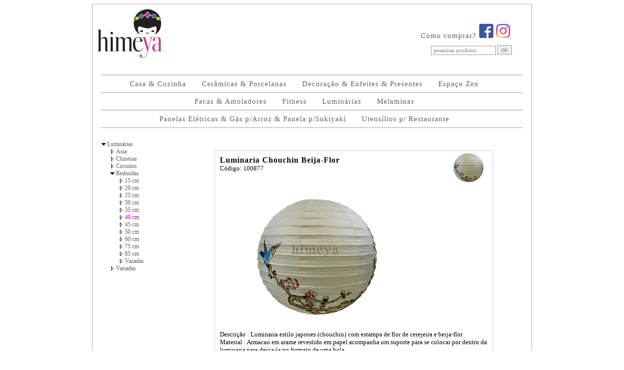

--- FILE ---
content_type: text/html; charset=utf-8
request_url: http://himeya.com.br/Category.aspx?category=3&sub=74&product=238
body_size: 40867
content:

<!DOCTYPE html PUBLIC "-//W3C//DTD XHTML 1.0 Transitional//EN" "http://www.w3.org/TR/xhtml1/DTD/xhtml1-transitional.dtd">

<html xmlns="http://www.w3.org/1999/xhtml" >

    <head id="ctl00_Head1"><title>
	Hime-ya
</title><meta http-equiv="X-UA-Compatible" content="IE=EmulateIE7" /><link rel="StyleSheet" href="css/himeya.css" type="text/css" /><link href="images/favicon.ico" rel="SHORTCUT ICON" /><style type="text/css">
	.ctl00_ContentPlaceHolder1_tvwProductsCategories_0 { font-size:9pt;text-decoration:none; }
	.ctl00_ContentPlaceHolder1_tvwProductsCategories_1 { border-style:none; }
	.ctl00_ContentPlaceHolder1_tvwProductsCategories_2 {  }
	.ctl00_ContentPlaceHolder1_tvwProductsCategories_3 { border-style:none; }
	.ctl00_ContentPlaceHolder1_tvwProductsCategories_4 {  }
	.ctl00_ContentPlaceHolder1_tvwProductsCategories_5 { border-style:none; }
	.ctl00_ContentPlaceHolder1_tvwProductsCategories_6 {  }
	.ctl00_ContentPlaceHolder1_tvwProductsCategories_7 { border-style:none; }
	.ctl00_ContentPlaceHolder1_tvwProductsCategories_8 {  }
	.ctl00_ContentPlaceHolder1_tvwProductsCategories_9 { border-style:none; }
	.ctl00_ContentPlaceHolder1_tvwProductsCategories_10 {  }
	.ctl00_ContentPlaceHolder1_tvwProductsCategories_11 { border-style:none; }
	.ctl00_ContentPlaceHolder1_tvwProductsCategories_12 {  }

</style></head>

    <body>
        <form name="aspnetForm" method="post" action="./Category.aspx?category=3&amp;sub=74&amp;product=238" onkeypress="javascript:return WebForm_FireDefaultButton(event, 'ctl00_cmdSearch')" id="aspnetForm">
<div>
<input type="hidden" name="ctl00_ContentPlaceHolder1_tvwProductsCategories_ExpandState" id="ctl00_ContentPlaceHolder1_tvwProductsCategories_ExpandState" value="ennnennnnnnnnnnnnn" />
<input type="hidden" name="ctl00_ContentPlaceHolder1_tvwProductsCategories_SelectedNode" id="ctl00_ContentPlaceHolder1_tvwProductsCategories_SelectedNode" value="" />
<input type="hidden" name="__EVENTTARGET" id="__EVENTTARGET" value="" />
<input type="hidden" name="__EVENTARGUMENT" id="__EVENTARGUMENT" value="" />
<input type="hidden" name="ctl00_ContentPlaceHolder1_tvwProductsCategories_PopulateLog" id="ctl00_ContentPlaceHolder1_tvwProductsCategories_PopulateLog" value="" />
<input type="hidden" name="__VIEWSTATE" id="__VIEWSTATE" value="/[base64]/[base64]/[base64]/[base64]/[base64]/[base64]/Y2F0ZWdvcnk9MyZzdWI9MTAwHwtnZBQrAAIWDh8CBQUzMCBjbR8GBQMxMDEfCGgfB2cfCQsrBAIfCgUgQ2F0ZWdvcnkuYXNweD9jYXRlZ29yeT0zJnN1Yj0xMDEfC2dkFCsAAhYOHwIFBTM1IGNtHwYFAjk2HwhoHwdnHwkLKwQCHwoFH0NhdGVnb3J5LmFzcHg/Y2F0ZWdvcnk9MyZzdWI9OTYfC2dkFCsAAhYOHwIFIzxmb250IGNvbG9yPScjQ0EwMENBJz40MCBjbSA8L2ZvbnQ+HwYFAjc0HwhoHwdnHwkLKwQCHwoFH0NhdGVnb3J5LmFzcHg/Y2F0ZWdvcnk9MyZzdWI9NzQfC2dkFCsAAhYOHwIFBTQ1IGNtHwYFAzEwMx8IaB8HZx8JCysEAh8KBSBDYXRlZ29yeS5hc3B4P2NhdGVnb3J5PTMmc3ViPTEwMx8LZ2QUKwACFg4fAgUFNTAgY20fBgUDMTA0HwhoHwdnHwkLKwQCHwoFIENhdGVnb3J5LmFzcHg/[base64]/[base64]/eC6B/eW87jp3M/wqRU=" />
</div>

<script type="text/javascript">
//<![CDATA[
var theForm = document.forms['aspnetForm'];
if (!theForm) {
    theForm = document.aspnetForm;
}
function __doPostBack(eventTarget, eventArgument) {
    if (!theForm.onsubmit || (theForm.onsubmit() != false)) {
        theForm.__EVENTTARGET.value = eventTarget;
        theForm.__EVENTARGUMENT.value = eventArgument;
        theForm.submit();
    }
}
//]]>
</script>


<script src="/WebResource.axd?d=AIhF9IBGc4XufrKfWxIrUrsIEhLkyXPo2zT0EBH1VyrxRlFYQA9J8Dp_I0SRqUT08O2qaUTFbxQ8f5SnTD6EZJM3A6yBgjBz262gf2Du-xA1&amp;t=638901289900000000" type="text/javascript"></script>


<script src="/WebResource.axd?d=spX99r5gSirQmzGZ_yk2lgPqE3vsEAN1oN_0dlnJ3eYvlydD7pmnQkHWuFFsW2UqBY-9-gl33XOKvtYWURwzv7zecHm2JxCqykDWrTV1QyY1&amp;t=638901289900000000" type="text/javascript"></script>
<script type="text/javascript">
//<![CDATA[

    function TreeView_PopulateNodeDoCallBack(context,param) {
        WebForm_DoCallback(context.data.treeViewID,param,TreeView_ProcessNodeData,context,TreeView_ProcessNodeData,false);
    }
var ctl00_ContentPlaceHolder1_tvwProductsCategories_Data = null;//]]>
</script>

<div>

	<input type="hidden" name="__VIEWSTATEGENERATOR" id="__VIEWSTATEGENERATOR" value="A0DDA87A" />
	<input type="hidden" name="__EVENTVALIDATION" id="__EVENTVALIDATION" value="/wEdAAPcrMSnU+Gz3CUsiTL7kpe94+3WpZQNb82rzs2KnT3rh43JAH+fv5m7AuIzxqoA2p/JoJKoolxAVo7Ow+qdeT7rBsst1xwTnm0sBvz0T6VHww==" />
</div>
            <div class='main'>
            
                <div class="top">
                    <div class="logo">
                        <a href="Default.aspx"><img src="images/logo_himeya.jpg" class="logo" border="0" alt="Hime-ya - Página Principal" /></a>
                    </div>
                    <div class="search">
                        <div style="">
                            <a href="HowToBuy.aspx" class="categories">Como comprar?</a>&nbsp;
                            <a href="https://www.facebook.com/lojahimeya/" target="_blank"><img alt="Siga a Hime-ya no Facebook!" src="images/FB_logo.png" /></a>&nbsp;
                            <a href="http://www.instagram.com/himeya54/" target="_blank"><img alt="Siga a Hime-ya no Instagram! (@himeya54)" src="images/IG_logo.png" /></a>&nbsp;
                            <br /><br />
                            <!--
                            <a href="News.aspx" class="categories">Himeya na mídia!</a><br />
                            <a href="Blog.aspx" class="categories">Blog</a>
                            -->
                        </div>
                        <input name="ctl00$txtSearch" type="text" value=" pesquisar produtos" id="ctl00_txtSearch" class="searchBox" onclick="if (this.value==&#39; pesquisar produtos&#39;) this.value=&#39;&#39;;" />
                        <input type="submit" name="ctl00$cmdSearch" value="ok" id="ctl00_cmdSearch" class="searchButton" style="width:30px;" />
                    </div>
                </div>
                
                <div class="topcat" style="text-align: center;">
                    <br />
                    <hr class='categories'><a href='Category.aspx?category=14' class='categories' alt ='Veja os produtos da categoria Casa & Cozinha.'>Casa & Cozinha</a>&nbsp;&nbsp;&nbsp;&nbsp;&nbsp;&nbsp;&nbsp;&nbsp;<a href='Category.aspx?category=8' class='categories' alt ='Veja os produtos da categoria Cerâmicas & Porcelanas.'>Cerâmicas & Porcelanas</a>&nbsp;&nbsp;&nbsp;&nbsp;&nbsp;&nbsp;&nbsp;&nbsp;<a href='Category.aspx?category=1' class='categories' alt ='Veja os produtos da categoria Decoração & Enfeites & Presentes.'>Decoração & Enfeites & Presentes</a>&nbsp;&nbsp;&nbsp;&nbsp;&nbsp;&nbsp;&nbsp;&nbsp;<a href='Category.aspx?category=2' class='categories' alt ='Veja os produtos da categoria Espaço Zen.'>Espaço Zen</a>&nbsp;&nbsp;&nbsp;&nbsp;&nbsp;&nbsp;&nbsp;&nbsp;<hr class='categories'><a href='Category.aspx?category=11' class='categories' alt ='Veja os produtos da categoria Facas & Amoladores.'>Facas & Amoladores</a>&nbsp;&nbsp;&nbsp;&nbsp;&nbsp;&nbsp;&nbsp;&nbsp;<a href='Category.aspx?category=229' class='categories' alt ='Veja os produtos da categoria Fitness.'>Fitness</a>&nbsp;&nbsp;&nbsp;&nbsp;&nbsp;&nbsp;&nbsp;&nbsp;<a href='Category.aspx?category=3' class='categories' alt ='Veja os produtos da categoria Luminárias.'>Luminárias</a>&nbsp;&nbsp;&nbsp;&nbsp;&nbsp;&nbsp;&nbsp;&nbsp;<a href='Category.aspx?category=112' class='categories' alt ='Veja os produtos da categoria Melaminas.'>Melaminas</a>&nbsp;&nbsp;&nbsp;&nbsp;&nbsp;&nbsp;&nbsp;&nbsp;<hr class='categories'><a href='Category.aspx?category=12' class='categories' alt ='Veja os produtos da categoria Panelas Elétricas & Gás p/Arroz & Panela p/Sukiyaki.'>Panelas Elétricas & Gás p/Arroz & Panela p/Sukiyaki</a>&nbsp;&nbsp;&nbsp;&nbsp;&nbsp;&nbsp;&nbsp;&nbsp;<a href='Category.aspx?category=15' class='categories' alt ='Veja os produtos da categoria Utensílios p/ Restaurante.'>Utensílios p/ Restaurante</a>&nbsp;&nbsp;&nbsp;&nbsp;&nbsp;&nbsp;&nbsp;&nbsp;<hr class='categories'><br>
                </div>

                <div class="content">
                    

<div>

    <div style="float: left; width: 220px; min-height: 400px; padding-left: 15px; overflow: hidden; scrollbar-face-color: white; scrollbar-highlight-color: #cacaca; scrollbar-3dlight-color: #cacaca; scrollbar-darkshadow-color: #eeeeee; scrollbar-shadow-color: white; scrollbar-arrow-color: #000000; scrollbar-track-color: #eeeeee;">
        <a href="#ctl00_ContentPlaceHolder1_tvwProductsCategories_SkipLink"><img alt="Skip Navigation Links." src="/WebResource.axd?d=XgldkviXqlOBz2W_-TXl32UjXmtuhTrTdxEBWQrNVL42BxTw6E60tp7dDQhOYX0sfSg1kriIg-Y1906N-m3jKp0LTU_Cqk4xuwUa-tZSJuY1&amp;t=638901289900000000" width="0" height="0" style="border-width:0px;" /></a><div id="ctl00_ContentPlaceHolder1_tvwProductsCategories" style="font-size:9pt;">
	<table cellpadding="0" cellspacing="0" style="border-width:0;">
		<tr>
			<td><a id="ctl00_ContentPlaceHolder1_tvwProductsCategoriesn0" href="javascript:TreeView_ToggleNode(ctl00_ContentPlaceHolder1_tvwProductsCategories_Data,0,document.getElementById(&#39;ctl00_ContentPlaceHolder1_tvwProductsCategoriesn0&#39;),&#39; &#39;,document.getElementById(&#39;ctl00_ContentPlaceHolder1_tvwProductsCategoriesn0Nodes&#39;))"><img src="/WebResource.axd?d=SAB_53nV0IaKnYluNiqqDXBIjxo7w3h0kSnGm-uvaeXvu6s3y2cpjuaQ6Em88Bs8oWnDib7-IN6z4JR58tHjmnR1gCAnTTkplGuKpbQvrhxgCxLeYqxCLFATvvQkJXnG0&amp;t=638901289900000000" alt="Collapse Luminárias" style="border-width:0;" /></a></td><td class="tvwCatItem ctl00_ContentPlaceHolder1_tvwProductsCategories_2 tvwCatRoot ctl00_ContentPlaceHolder1_tvwProductsCategories_4" onmouseover="TreeView_HoverNode(ctl00_ContentPlaceHolder1_tvwProductsCategories_Data, this)" onmouseout="TreeView_UnhoverNode(this)" style="white-space:nowrap;"><a class="ctl00_ContentPlaceHolder1_tvwProductsCategories_0 tvwCatItem ctl00_ContentPlaceHolder1_tvwProductsCategories_1 tvwCatRoot ctl00_ContentPlaceHolder1_tvwProductsCategories_3" href="#" id="ctl00_ContentPlaceHolder1_tvwProductsCategoriest0" style="border-style:none;font-size:1em;">Luminárias</a></td>
		</tr>
	</table><div id="ctl00_ContentPlaceHolder1_tvwProductsCategoriesn0Nodes" style="display:block;">
		<table cellpadding="0" cellspacing="0" style="border-width:0;">
			<tr>
				<td><div style="width:18px;height:1px"></div></td><td><img src="/WebResource.axd?d=kaaeyV66dt15BV6Swm9nyUzvPKwpjxMOQqfYyiNssAACFbQ1Q8i5t54lgX0EGHKh8IQUz_VRhQao0Xef7ZtbzQwRa61NQ1z6SJecwL91uTnkPOEFNYUvTKZDZMxLDqh40&amp;t=638901289900000000" alt="" /></td><td class="tvwCatItem ctl00_ContentPlaceHolder1_tvwProductsCategories_2 tvwCatItem ctl00_ContentPlaceHolder1_tvwProductsCategories_8" onmouseover="TreeView_HoverNode(ctl00_ContentPlaceHolder1_tvwProductsCategories_Data, this)" onmouseout="TreeView_UnhoverNode(this)" style="white-space:nowrap;"><a class="ctl00_ContentPlaceHolder1_tvwProductsCategories_0 tvwCatItem ctl00_ContentPlaceHolder1_tvwProductsCategories_1 tvwCatItem ctl00_ContentPlaceHolder1_tvwProductsCategories_7" href="Category.aspx?category=3&amp;sub=93" id="ctl00_ContentPlaceHolder1_tvwProductsCategoriest1" style="border-style:none;font-size:1em;">Asia</a></td>
			</tr>
		</table><table cellpadding="0" cellspacing="0" style="border-width:0;">
			<tr>
				<td><div style="width:18px;height:1px"></div></td><td><img src="/WebResource.axd?d=kaaeyV66dt15BV6Swm9nyUzvPKwpjxMOQqfYyiNssAACFbQ1Q8i5t54lgX0EGHKh8IQUz_VRhQao0Xef7ZtbzQwRa61NQ1z6SJecwL91uTnkPOEFNYUvTKZDZMxLDqh40&amp;t=638901289900000000" alt="" /></td><td class="tvwCatItem ctl00_ContentPlaceHolder1_tvwProductsCategories_2 tvwCatItem ctl00_ContentPlaceHolder1_tvwProductsCategories_8" onmouseover="TreeView_HoverNode(ctl00_ContentPlaceHolder1_tvwProductsCategories_Data, this)" onmouseout="TreeView_UnhoverNode(this)" style="white-space:nowrap;"><a class="ctl00_ContentPlaceHolder1_tvwProductsCategories_0 tvwCatItem ctl00_ContentPlaceHolder1_tvwProductsCategories_1 tvwCatItem ctl00_ContentPlaceHolder1_tvwProductsCategories_7" href="Category.aspx?category=3&amp;sub=147" id="ctl00_ContentPlaceHolder1_tvwProductsCategoriest2" style="border-style:none;font-size:1em;">Chinesas</a></td>
			</tr>
		</table><table cellpadding="0" cellspacing="0" style="border-width:0;">
			<tr>
				<td><div style="width:18px;height:1px"></div></td><td><img src="/WebResource.axd?d=kaaeyV66dt15BV6Swm9nyUzvPKwpjxMOQqfYyiNssAACFbQ1Q8i5t54lgX0EGHKh8IQUz_VRhQao0Xef7ZtbzQwRa61NQ1z6SJecwL91uTnkPOEFNYUvTKZDZMxLDqh40&amp;t=638901289900000000" alt="" /></td><td class="tvwCatItem ctl00_ContentPlaceHolder1_tvwProductsCategories_2 tvwCatItem ctl00_ContentPlaceHolder1_tvwProductsCategories_8" onmouseover="TreeView_HoverNode(ctl00_ContentPlaceHolder1_tvwProductsCategories_Data, this)" onmouseout="TreeView_UnhoverNode(this)" style="white-space:nowrap;"><a class="ctl00_ContentPlaceHolder1_tvwProductsCategories_0 tvwCatItem ctl00_ContentPlaceHolder1_tvwProductsCategories_1 tvwCatItem ctl00_ContentPlaceHolder1_tvwProductsCategories_7" href="Category.aspx?category=3&amp;sub=56" id="ctl00_ContentPlaceHolder1_tvwProductsCategoriest3" style="border-style:none;font-size:1em;">Circuitos</a></td>
			</tr>
		</table><table cellpadding="0" cellspacing="0" style="border-width:0;">
			<tr>
				<td><div style="width:18px;height:1px"></div></td><td><a id="ctl00_ContentPlaceHolder1_tvwProductsCategoriesn4" href="javascript:TreeView_ToggleNode(ctl00_ContentPlaceHolder1_tvwProductsCategories_Data,4,document.getElementById(&#39;ctl00_ContentPlaceHolder1_tvwProductsCategoriesn4&#39;),&#39; &#39;,document.getElementById(&#39;ctl00_ContentPlaceHolder1_tvwProductsCategoriesn4Nodes&#39;))"><img src="/WebResource.axd?d=SAB_53nV0IaKnYluNiqqDXBIjxo7w3h0kSnGm-uvaeXvu6s3y2cpjuaQ6Em88Bs8oWnDib7-IN6z4JR58tHjmnR1gCAnTTkplGuKpbQvrhxgCxLeYqxCLFATvvQkJXnG0&amp;t=638901289900000000" alt="Collapse Redondas" style="border-width:0;" /></a></td><td class="tvwCatItem ctl00_ContentPlaceHolder1_tvwProductsCategories_2 tvwCatItem ctl00_ContentPlaceHolder1_tvwProductsCategories_6" onmouseover="TreeView_HoverNode(ctl00_ContentPlaceHolder1_tvwProductsCategories_Data, this)" onmouseout="TreeView_UnhoverNode(this)" style="white-space:nowrap;"><a class="ctl00_ContentPlaceHolder1_tvwProductsCategories_0 tvwCatItem ctl00_ContentPlaceHolder1_tvwProductsCategories_1 tvwCatItem ctl00_ContentPlaceHolder1_tvwProductsCategories_5" href="Category.aspx?category=3&amp;sub=55" id="ctl00_ContentPlaceHolder1_tvwProductsCategoriest4" style="border-style:none;font-size:1em;">Redondas</a></td>
			</tr>
		</table><div id="ctl00_ContentPlaceHolder1_tvwProductsCategoriesn4Nodes" style="display:block;">
			<table cellpadding="0" cellspacing="0" style="border-width:0;">
				<tr>
					<td><div style="width:18px;height:1px"></div></td><td><div style="width:18px;height:1px"></div></td><td><img src="/WebResource.axd?d=kaaeyV66dt15BV6Swm9nyUzvPKwpjxMOQqfYyiNssAACFbQ1Q8i5t54lgX0EGHKh8IQUz_VRhQao0Xef7ZtbzQwRa61NQ1z6SJecwL91uTnkPOEFNYUvTKZDZMxLDqh40&amp;t=638901289900000000" alt="" /></td><td class="tvwCatItem ctl00_ContentPlaceHolder1_tvwProductsCategories_2 tvwCatItem ctl00_ContentPlaceHolder1_tvwProductsCategories_8" onmouseover="TreeView_HoverNode(ctl00_ContentPlaceHolder1_tvwProductsCategories_Data, this)" onmouseout="TreeView_UnhoverNode(this)" style="white-space:nowrap;"><a class="ctl00_ContentPlaceHolder1_tvwProductsCategories_0 tvwCatItem ctl00_ContentPlaceHolder1_tvwProductsCategories_1 tvwCatItem ctl00_ContentPlaceHolder1_tvwProductsCategories_7" href="Category.aspx?category=3&amp;sub=97" id="ctl00_ContentPlaceHolder1_tvwProductsCategoriest5" style="border-style:none;font-size:1em;">15 cm</a></td>
				</tr>
			</table><table cellpadding="0" cellspacing="0" style="border-width:0;">
				<tr>
					<td><div style="width:18px;height:1px"></div></td><td><div style="width:18px;height:1px"></div></td><td><img src="/WebResource.axd?d=kaaeyV66dt15BV6Swm9nyUzvPKwpjxMOQqfYyiNssAACFbQ1Q8i5t54lgX0EGHKh8IQUz_VRhQao0Xef7ZtbzQwRa61NQ1z6SJecwL91uTnkPOEFNYUvTKZDZMxLDqh40&amp;t=638901289900000000" alt="" /></td><td class="tvwCatItem ctl00_ContentPlaceHolder1_tvwProductsCategories_2 tvwCatItem ctl00_ContentPlaceHolder1_tvwProductsCategories_8" onmouseover="TreeView_HoverNode(ctl00_ContentPlaceHolder1_tvwProductsCategories_Data, this)" onmouseout="TreeView_UnhoverNode(this)" style="white-space:nowrap;"><a class="ctl00_ContentPlaceHolder1_tvwProductsCategories_0 tvwCatItem ctl00_ContentPlaceHolder1_tvwProductsCategories_1 tvwCatItem ctl00_ContentPlaceHolder1_tvwProductsCategories_7" href="Category.aspx?category=3&amp;sub=99" id="ctl00_ContentPlaceHolder1_tvwProductsCategoriest6" style="border-style:none;font-size:1em;">20 cm</a></td>
				</tr>
			</table><table cellpadding="0" cellspacing="0" style="border-width:0;">
				<tr>
					<td><div style="width:18px;height:1px"></div></td><td><div style="width:18px;height:1px"></div></td><td><img src="/WebResource.axd?d=kaaeyV66dt15BV6Swm9nyUzvPKwpjxMOQqfYyiNssAACFbQ1Q8i5t54lgX0EGHKh8IQUz_VRhQao0Xef7ZtbzQwRa61NQ1z6SJecwL91uTnkPOEFNYUvTKZDZMxLDqh40&amp;t=638901289900000000" alt="" /></td><td class="tvwCatItem ctl00_ContentPlaceHolder1_tvwProductsCategories_2 tvwCatItem ctl00_ContentPlaceHolder1_tvwProductsCategories_8" onmouseover="TreeView_HoverNode(ctl00_ContentPlaceHolder1_tvwProductsCategories_Data, this)" onmouseout="TreeView_UnhoverNode(this)" style="white-space:nowrap;"><a class="ctl00_ContentPlaceHolder1_tvwProductsCategories_0 tvwCatItem ctl00_ContentPlaceHolder1_tvwProductsCategories_1 tvwCatItem ctl00_ContentPlaceHolder1_tvwProductsCategories_7" href="Category.aspx?category=3&amp;sub=100" id="ctl00_ContentPlaceHolder1_tvwProductsCategoriest7" style="border-style:none;font-size:1em;">25 cm</a></td>
				</tr>
			</table><table cellpadding="0" cellspacing="0" style="border-width:0;">
				<tr>
					<td><div style="width:18px;height:1px"></div></td><td><div style="width:18px;height:1px"></div></td><td><img src="/WebResource.axd?d=kaaeyV66dt15BV6Swm9nyUzvPKwpjxMOQqfYyiNssAACFbQ1Q8i5t54lgX0EGHKh8IQUz_VRhQao0Xef7ZtbzQwRa61NQ1z6SJecwL91uTnkPOEFNYUvTKZDZMxLDqh40&amp;t=638901289900000000" alt="" /></td><td class="tvwCatItem ctl00_ContentPlaceHolder1_tvwProductsCategories_2 tvwCatItem ctl00_ContentPlaceHolder1_tvwProductsCategories_8" onmouseover="TreeView_HoverNode(ctl00_ContentPlaceHolder1_tvwProductsCategories_Data, this)" onmouseout="TreeView_UnhoverNode(this)" style="white-space:nowrap;"><a class="ctl00_ContentPlaceHolder1_tvwProductsCategories_0 tvwCatItem ctl00_ContentPlaceHolder1_tvwProductsCategories_1 tvwCatItem ctl00_ContentPlaceHolder1_tvwProductsCategories_7" href="Category.aspx?category=3&amp;sub=101" id="ctl00_ContentPlaceHolder1_tvwProductsCategoriest8" style="border-style:none;font-size:1em;">30 cm</a></td>
				</tr>
			</table><table cellpadding="0" cellspacing="0" style="border-width:0;">
				<tr>
					<td><div style="width:18px;height:1px"></div></td><td><div style="width:18px;height:1px"></div></td><td><img src="/WebResource.axd?d=kaaeyV66dt15BV6Swm9nyUzvPKwpjxMOQqfYyiNssAACFbQ1Q8i5t54lgX0EGHKh8IQUz_VRhQao0Xef7ZtbzQwRa61NQ1z6SJecwL91uTnkPOEFNYUvTKZDZMxLDqh40&amp;t=638901289900000000" alt="" /></td><td class="tvwCatItem ctl00_ContentPlaceHolder1_tvwProductsCategories_2 tvwCatItem ctl00_ContentPlaceHolder1_tvwProductsCategories_8" onmouseover="TreeView_HoverNode(ctl00_ContentPlaceHolder1_tvwProductsCategories_Data, this)" onmouseout="TreeView_UnhoverNode(this)" style="white-space:nowrap;"><a class="ctl00_ContentPlaceHolder1_tvwProductsCategories_0 tvwCatItem ctl00_ContentPlaceHolder1_tvwProductsCategories_1 tvwCatItem ctl00_ContentPlaceHolder1_tvwProductsCategories_7" href="Category.aspx?category=3&amp;sub=96" id="ctl00_ContentPlaceHolder1_tvwProductsCategoriest9" style="border-style:none;font-size:1em;">35 cm</a></td>
				</tr>
			</table><table cellpadding="0" cellspacing="0" style="border-width:0;">
				<tr>
					<td><div style="width:18px;height:1px"></div></td><td><div style="width:18px;height:1px"></div></td><td><img src="/WebResource.axd?d=kaaeyV66dt15BV6Swm9nyUzvPKwpjxMOQqfYyiNssAACFbQ1Q8i5t54lgX0EGHKh8IQUz_VRhQao0Xef7ZtbzQwRa61NQ1z6SJecwL91uTnkPOEFNYUvTKZDZMxLDqh40&amp;t=638901289900000000" alt="" /></td><td class="tvwCatItem ctl00_ContentPlaceHolder1_tvwProductsCategories_2 tvwCatItem ctl00_ContentPlaceHolder1_tvwProductsCategories_8" onmouseover="TreeView_HoverNode(ctl00_ContentPlaceHolder1_tvwProductsCategories_Data, this)" onmouseout="TreeView_UnhoverNode(this)" style="white-space:nowrap;"><a class="ctl00_ContentPlaceHolder1_tvwProductsCategories_0 tvwCatItem ctl00_ContentPlaceHolder1_tvwProductsCategories_1 tvwCatItem ctl00_ContentPlaceHolder1_tvwProductsCategories_7" href="Category.aspx?category=3&amp;sub=74" id="ctl00_ContentPlaceHolder1_tvwProductsCategoriest10" style="border-style:none;font-size:1em;"><font color='#CA00CA'>40 cm </font></a></td>
				</tr>
			</table><table cellpadding="0" cellspacing="0" style="border-width:0;">
				<tr>
					<td><div style="width:18px;height:1px"></div></td><td><div style="width:18px;height:1px"></div></td><td><img src="/WebResource.axd?d=kaaeyV66dt15BV6Swm9nyUzvPKwpjxMOQqfYyiNssAACFbQ1Q8i5t54lgX0EGHKh8IQUz_VRhQao0Xef7ZtbzQwRa61NQ1z6SJecwL91uTnkPOEFNYUvTKZDZMxLDqh40&amp;t=638901289900000000" alt="" /></td><td class="tvwCatItem ctl00_ContentPlaceHolder1_tvwProductsCategories_2 tvwCatItem ctl00_ContentPlaceHolder1_tvwProductsCategories_8" onmouseover="TreeView_HoverNode(ctl00_ContentPlaceHolder1_tvwProductsCategories_Data, this)" onmouseout="TreeView_UnhoverNode(this)" style="white-space:nowrap;"><a class="ctl00_ContentPlaceHolder1_tvwProductsCategories_0 tvwCatItem ctl00_ContentPlaceHolder1_tvwProductsCategories_1 tvwCatItem ctl00_ContentPlaceHolder1_tvwProductsCategories_7" href="Category.aspx?category=3&amp;sub=103" id="ctl00_ContentPlaceHolder1_tvwProductsCategoriest11" style="border-style:none;font-size:1em;">45 cm</a></td>
				</tr>
			</table><table cellpadding="0" cellspacing="0" style="border-width:0;">
				<tr>
					<td><div style="width:18px;height:1px"></div></td><td><div style="width:18px;height:1px"></div></td><td><img src="/WebResource.axd?d=kaaeyV66dt15BV6Swm9nyUzvPKwpjxMOQqfYyiNssAACFbQ1Q8i5t54lgX0EGHKh8IQUz_VRhQao0Xef7ZtbzQwRa61NQ1z6SJecwL91uTnkPOEFNYUvTKZDZMxLDqh40&amp;t=638901289900000000" alt="" /></td><td class="tvwCatItem ctl00_ContentPlaceHolder1_tvwProductsCategories_2 tvwCatItem ctl00_ContentPlaceHolder1_tvwProductsCategories_8" onmouseover="TreeView_HoverNode(ctl00_ContentPlaceHolder1_tvwProductsCategories_Data, this)" onmouseout="TreeView_UnhoverNode(this)" style="white-space:nowrap;"><a class="ctl00_ContentPlaceHolder1_tvwProductsCategories_0 tvwCatItem ctl00_ContentPlaceHolder1_tvwProductsCategories_1 tvwCatItem ctl00_ContentPlaceHolder1_tvwProductsCategories_7" href="Category.aspx?category=3&amp;sub=104" id="ctl00_ContentPlaceHolder1_tvwProductsCategoriest12" style="border-style:none;font-size:1em;">50 cm</a></td>
				</tr>
			</table><table cellpadding="0" cellspacing="0" style="border-width:0;">
				<tr>
					<td><div style="width:18px;height:1px"></div></td><td><div style="width:18px;height:1px"></div></td><td><img src="/WebResource.axd?d=kaaeyV66dt15BV6Swm9nyUzvPKwpjxMOQqfYyiNssAACFbQ1Q8i5t54lgX0EGHKh8IQUz_VRhQao0Xef7ZtbzQwRa61NQ1z6SJecwL91uTnkPOEFNYUvTKZDZMxLDqh40&amp;t=638901289900000000" alt="" /></td><td class="tvwCatItem ctl00_ContentPlaceHolder1_tvwProductsCategories_2 tvwCatItem ctl00_ContentPlaceHolder1_tvwProductsCategories_8" onmouseover="TreeView_HoverNode(ctl00_ContentPlaceHolder1_tvwProductsCategories_Data, this)" onmouseout="TreeView_UnhoverNode(this)" style="white-space:nowrap;"><a class="ctl00_ContentPlaceHolder1_tvwProductsCategories_0 tvwCatItem ctl00_ContentPlaceHolder1_tvwProductsCategories_1 tvwCatItem ctl00_ContentPlaceHolder1_tvwProductsCategories_7" href="Category.aspx?category=3&amp;sub=105" id="ctl00_ContentPlaceHolder1_tvwProductsCategoriest13" style="border-style:none;font-size:1em;">60 cm</a></td>
				</tr>
			</table><table cellpadding="0" cellspacing="0" style="border-width:0;">
				<tr>
					<td><div style="width:18px;height:1px"></div></td><td><div style="width:18px;height:1px"></div></td><td><img src="/WebResource.axd?d=kaaeyV66dt15BV6Swm9nyUzvPKwpjxMOQqfYyiNssAACFbQ1Q8i5t54lgX0EGHKh8IQUz_VRhQao0Xef7ZtbzQwRa61NQ1z6SJecwL91uTnkPOEFNYUvTKZDZMxLDqh40&amp;t=638901289900000000" alt="" /></td><td class="tvwCatItem ctl00_ContentPlaceHolder1_tvwProductsCategories_2 tvwCatItem ctl00_ContentPlaceHolder1_tvwProductsCategories_8" onmouseover="TreeView_HoverNode(ctl00_ContentPlaceHolder1_tvwProductsCategories_Data, this)" onmouseout="TreeView_UnhoverNode(this)" style="white-space:nowrap;"><a class="ctl00_ContentPlaceHolder1_tvwProductsCategories_0 tvwCatItem ctl00_ContentPlaceHolder1_tvwProductsCategories_1 tvwCatItem ctl00_ContentPlaceHolder1_tvwProductsCategories_7" href="Category.aspx?category=3&amp;sub=106" id="ctl00_ContentPlaceHolder1_tvwProductsCategoriest14" style="border-style:none;font-size:1em;">75 cm</a></td>
				</tr>
			</table><table cellpadding="0" cellspacing="0" style="border-width:0;">
				<tr>
					<td><div style="width:18px;height:1px"></div></td><td><div style="width:18px;height:1px"></div></td><td><img src="/WebResource.axd?d=kaaeyV66dt15BV6Swm9nyUzvPKwpjxMOQqfYyiNssAACFbQ1Q8i5t54lgX0EGHKh8IQUz_VRhQao0Xef7ZtbzQwRa61NQ1z6SJecwL91uTnkPOEFNYUvTKZDZMxLDqh40&amp;t=638901289900000000" alt="" /></td><td class="tvwCatItem ctl00_ContentPlaceHolder1_tvwProductsCategories_2 tvwCatItem ctl00_ContentPlaceHolder1_tvwProductsCategories_8" onmouseover="TreeView_HoverNode(ctl00_ContentPlaceHolder1_tvwProductsCategories_Data, this)" onmouseout="TreeView_UnhoverNode(this)" style="white-space:nowrap;"><a class="ctl00_ContentPlaceHolder1_tvwProductsCategories_0 tvwCatItem ctl00_ContentPlaceHolder1_tvwProductsCategories_1 tvwCatItem ctl00_ContentPlaceHolder1_tvwProductsCategories_7" href="Category.aspx?category=3&amp;sub=107" id="ctl00_ContentPlaceHolder1_tvwProductsCategoriest15" style="border-style:none;font-size:1em;">85 cm</a></td>
				</tr>
			</table><table cellpadding="0" cellspacing="0" style="border-width:0;">
				<tr>
					<td><div style="width:18px;height:1px"></div></td><td><div style="width:18px;height:1px"></div></td><td><img src="/WebResource.axd?d=kaaeyV66dt15BV6Swm9nyUzvPKwpjxMOQqfYyiNssAACFbQ1Q8i5t54lgX0EGHKh8IQUz_VRhQao0Xef7ZtbzQwRa61NQ1z6SJecwL91uTnkPOEFNYUvTKZDZMxLDqh40&amp;t=638901289900000000" alt="" /></td><td class="tvwCatItem ctl00_ContentPlaceHolder1_tvwProductsCategories_2 tvwCatItem ctl00_ContentPlaceHolder1_tvwProductsCategories_8" onmouseover="TreeView_HoverNode(ctl00_ContentPlaceHolder1_tvwProductsCategories_Data, this)" onmouseout="TreeView_UnhoverNode(this)" style="white-space:nowrap;"><a class="ctl00_ContentPlaceHolder1_tvwProductsCategories_0 tvwCatItem ctl00_ContentPlaceHolder1_tvwProductsCategories_1 tvwCatItem ctl00_ContentPlaceHolder1_tvwProductsCategories_7" href="Category.aspx?category=3&amp;sub=102" id="ctl00_ContentPlaceHolder1_tvwProductsCategoriest16" style="border-style:none;font-size:1em;">Vazadas</a></td>
				</tr>
			</table>
		</div><table cellpadding="0" cellspacing="0" style="border-width:0;">
			<tr>
				<td><div style="width:18px;height:1px"></div></td><td><img src="/WebResource.axd?d=kaaeyV66dt15BV6Swm9nyUzvPKwpjxMOQqfYyiNssAACFbQ1Q8i5t54lgX0EGHKh8IQUz_VRhQao0Xef7ZtbzQwRa61NQ1z6SJecwL91uTnkPOEFNYUvTKZDZMxLDqh40&amp;t=638901289900000000" alt="" /></td><td class="tvwCatItem ctl00_ContentPlaceHolder1_tvwProductsCategories_2 tvwCatItem ctl00_ContentPlaceHolder1_tvwProductsCategories_8" onmouseover="TreeView_HoverNode(ctl00_ContentPlaceHolder1_tvwProductsCategories_Data, this)" onmouseout="TreeView_UnhoverNode(this)" style="white-space:nowrap;"><a class="ctl00_ContentPlaceHolder1_tvwProductsCategories_0 tvwCatItem ctl00_ContentPlaceHolder1_tvwProductsCategories_1 tvwCatItem ctl00_ContentPlaceHolder1_tvwProductsCategories_7" href="Category.aspx?category=3&amp;sub=24" id="ctl00_ContentPlaceHolder1_tvwProductsCategoriest17" style="border-style:none;font-size:1em;">Variadas</a></td>
			</tr>
		</table>
	</div>
</div><a id="ctl00_ContentPlaceHolder1_tvwProductsCategories_SkipLink"></a>
        &nbsp;<br />
    </div>
    
    <div style="float: right; width: 650px;">
    
        <div>
            <span id="ctl00_ContentPlaceHolder1_lblMessage"></span>        
            <span id="ctl00_ContentPlaceHolder1_lblHtml"></span>    
        </div>
        
        <div class="pager">
            <span id="ctl00_ContentPlaceHolder1_lblPaging"></span>
        </div>

        <div style="width: 640px; margin: 10px 0px 10px 0px;">
            
            <div id="ctl00_ContentPlaceHolder1_pnlProduct">
	
                <div style="border: 1px solid #CECECE; width: 550px; padding: 10px; margin: 0px 0px 30px 0px; background-image: url('images/products_thumbs/238.gif'); background-repeat: no-repeat; background-position: right top;">
                    <div class="viewProductName">
                        <span id="ctl00_ContentPlaceHolder1_lblProductName">Luminaria Chouchin Beija-Flor</span>
                    </div>
                    <div class="viewExternalCode">
                        Código: <span id="ctl00_ContentPlaceHolder1_lblProductExternalCode">100877 </span>
                    </div>
                    <br />
                    <span id="ctl00_ContentPlaceHolder1_lblProductPrice"></span>
                    <br />
                    <span id="ctl00_ContentPlaceHolder1_lblProductHtml"><img alt="Beijaflor.jpg" src="/images/articles/Luminarias/Redondas/40cm/Beijaflor.jpg" height="269" border="0" width="400"><br><br><div><span style="font-family: Tahoma; font-size: small;">Descrição :&nbsp;Luminaria estilo japones (chouchin)</span> <font face="Tahoma" size="2">com estampa de flor de cerejeira e beija-flor</font><br style="font-family: Tahoma; font-size: small;"><span style="font-family: Tahoma; font-size: small;">Material
 : Armacao em arame revestido em papel acompanha um suporte para se 
colocar por dentro da luminaria para deixa-la no formato de uma bola</span><br style="font-family: Tahoma; font-size: small;"><span style="font-family: Tahoma; font-size: small;">Medida : 40cm diametro</span></div><div><span style="font-family: Tahoma; font-size: small; background-color: rgb(255, 255, 255);">Nao acompanha sistema de iluminação (fiação, soquete e lâmpada)</span></div><div><div><font size="2" face="Tahoma">Obs.:&nbsp;</font></div><div><font size="2" face="Tahoma">Podera ocorrer uma pequena variacao da tonalidade da cor tendendo a ser mais clara ou mais escura</font></div></div> </span>
                </div>
            
</div>

            <div class="pager">
                <br />
                <span id="ctl00_ContentPlaceHolder1_lblPaging1"></span>
            </div>

            <br />

        </div>
    
    </div>

</div>
        

                </div>
                
                <div class="contact" style="padding-top: 3px; padding-bottom: 3px;" onclick="window.location='Contact.aspx'">Rua Galvão Bueno, 54 - Liberdade - São Paulo/SP &nbsp;&nbsp;<a class="contact" href="Contact.aspx" title="Veja instruções de como chegar à loja">[ como chegar? ]</a></div>
                <div class="contact" style="cursor:auto; padding-bottom: 3px;">Telefone: 11 3341-4678 &nbsp;&nbsp;|&nbsp;&nbsp; WhatsApp: 11 95569-5454&nbsp;&nbsp;&nbsp;&nbsp;<a class="contact" title="Entre em contato conosco" href="mailto:contato@himeya.com.br">contato@himeya.com.br</a></div>

            </div>

            <div style="text-align: right; width: 900px; margin: 0 auto;">
                <div class="assinatura">
                    &nbsp;<br />
                    &nbsp;<br />
                    2020 Himeya - Todos os direitos reservados. &nbsp;Desenvolvido por <a href="http://www.minhasolucao.com.br" target="_blank" class="minha" title="Visite nosso site e conheça nossos serviços">MinhaSolucao.com.br</a>
                    &nbsp;<br />
                    &nbsp;<br />
                    &nbsp;<br />
                </div>
            </div>

        
<script type="text/javascript">
//<![CDATA[
var ctl00_ContentPlaceHolder1_tvwProductsCategories_ImageArray =  new Array('', '', '', '/WebResource.axd?d=kaaeyV66dt15BV6Swm9nyUzvPKwpjxMOQqfYyiNssAACFbQ1Q8i5t54lgX0EGHKh8IQUz_VRhQao0Xef7ZtbzQwRa61NQ1z6SJecwL91uTnkPOEFNYUvTKZDZMxLDqh40&t=638901289900000000', '/WebResource.axd?d=3Ex88umhQwt1ZDr3EZ5ck8kvEkKRHdaqf_KITqHbTyB8xXugiF86Uvq0mAIbApnyGcijkU-bqvYaGPqqKgatGNS11sxzTxlZf--OjfgTXuhNGJJdB-IfBEWe7M2UzSdg0&t=638901289900000000', '/WebResource.axd?d=SAB_53nV0IaKnYluNiqqDXBIjxo7w3h0kSnGm-uvaeXvu6s3y2cpjuaQ6Em88Bs8oWnDib7-IN6z4JR58tHjmnR1gCAnTTkplGuKpbQvrhxgCxLeYqxCLFATvvQkJXnG0&t=638901289900000000');
//]]>
</script>


<script type="text/javascript">
//<![CDATA[

WebForm_InitCallback();var ctl00_ContentPlaceHolder1_tvwProductsCategories_Data = new Object();
ctl00_ContentPlaceHolder1_tvwProductsCategories_Data.images = ctl00_ContentPlaceHolder1_tvwProductsCategories_ImageArray;
ctl00_ContentPlaceHolder1_tvwProductsCategories_Data.collapseToolTip = "Collapse {0}";
ctl00_ContentPlaceHolder1_tvwProductsCategories_Data.expandToolTip = "Expand {0}";
ctl00_ContentPlaceHolder1_tvwProductsCategories_Data.expandState = theForm.elements['ctl00_ContentPlaceHolder1_tvwProductsCategories_ExpandState'];
ctl00_ContentPlaceHolder1_tvwProductsCategories_Data.selectedNodeID = theForm.elements['ctl00_ContentPlaceHolder1_tvwProductsCategories_SelectedNode'];
ctl00_ContentPlaceHolder1_tvwProductsCategories_Data.hoverClass = 'ctl00_ContentPlaceHolder1_tvwProductsCategories_12 tvwCatItem';
ctl00_ContentPlaceHolder1_tvwProductsCategories_Data.hoverHyperLinkClass = 'ctl00_ContentPlaceHolder1_tvwProductsCategories_11 tvwCatItem';
(function() {
  for (var i=0;i<6;i++) {
  var preLoad = new Image();
  if (ctl00_ContentPlaceHolder1_tvwProductsCategories_ImageArray[i].length > 0)
    preLoad.src = ctl00_ContentPlaceHolder1_tvwProductsCategories_ImageArray[i];
  }
})();
ctl00_ContentPlaceHolder1_tvwProductsCategories_Data.lastIndex = 18;
ctl00_ContentPlaceHolder1_tvwProductsCategories_Data.populateLog = theForm.elements['ctl00_ContentPlaceHolder1_tvwProductsCategories_PopulateLog'];
ctl00_ContentPlaceHolder1_tvwProductsCategories_Data.treeViewID = 'ctl00$ContentPlaceHolder1$tvwProductsCategories';
ctl00_ContentPlaceHolder1_tvwProductsCategories_Data.name = 'ctl00_ContentPlaceHolder1_tvwProductsCategories_Data';
//]]>
</script>
</form>
    </body>

</html>

--- FILE ---
content_type: text/css
request_url: http://himeya.com.br/css/himeya.css
body_size: 6155
content:
html
{
    text-align: center;
}
body
{
    background-color: white;
    text-align: center;
}
div.main
{
    border: 1px solid #AAAAAA;
    margin: 0 auto;
    text-align: left;
    width: 900px;
}
div.top
{
	height: 115px;
	width: 100%;
}
div.topcat
{
	width: 100%;
}
div.logo
{
	background-color: white;
	width: 20%;
	float: left;
}
div.search
{
	padding: 40px;
	width: 50%;
	background-color: white;
	font-family: Tahoma;
	font-size: 8pt;
	color: #999999;
	text-align: right;
	float: right;
}
div.pager
{
	clear: both;
	font-family: Tahoma;
	font-size: 10pt;
	padding: 5px;
}
a.pager
{
	color: #CA00CA;
}
a.pager:hover
{
	color: #CA00CA;
	text-decoration: underline;
}
input.searchBox
{
	border: 1px solid #999999;
	color: #808080;
	font-family: Tahoma;
	font-size: 8pt;
	height: 15px;
}
input.searchButton
{
	border: 1px solid #999999;
	color: #808080;
	height: 19px;
}
img.logo
{
	padding: 10px;
}
hr.categories
{
    border-top: 0px solid white;
    border-bottom: 1px solid #cccccc;
    color: #cccccc;
    background-color: #cccccc;
    height: 1px;
    width: 96%;
}
div.categories
{
	background-image: url('../images/back_categories.jpg');
	text-align: center;
}
a.categories
{
	font-family: Tahoma;
	font-size: 11pt;
	color: #606060;
	font-weight: 500;
	letter-spacing: 1px;
}
a.categories:hover
{
	font-family: Tahoma;
	font-size: 11pt;
	color: #CA00CA;
	font-weight: 500;
	letter-spacing: 1px;
}
a.tvwCatRoot
{
	font-family: Tahoma;
	font-size: 10pt;
	color: #CA00CA;
	font-weight: 500;
	letter-spacing: 0px;
}
a.tvwCatRoot:hover
{
    letter-spacing: 0px;
}
a.tvwCatItem
{
	font-family: Tahoma;
	font-size: 11pt;
	color: #606060;
	font-weight: 500;
}
a.tvwCatItem:hover
{
	font-family: Tahoma;
	font-size: 11pt;
	color: #CA00CA;
	font-weight: 500;
}
td.categories {
    color: green;
}
div.contact
{
	background-color: #DDDDDD;
	font-family: Tahoma;
	font-size: 10pt;
	color: Black;
	font-weight: 500;
	letter-spacing: 1px;
	text-align: center;
	width: 100%;
	clear: both;
}
div.contact:hover
{
	background-color: #CECECE;
	font-family: Tahoma;
	font-size: 10pt;
	color: Black;
	font-weight: 500;
	letter-spacing: 1px;
	text-align: center;
	cursor: pointer;
	width: 100%;
	clear: both;
}
a.contact
{
	font-family: Tahoma;
	font-size: 10pt;
	color: Black;
	font-weight: 500;
	letter-spacing: 1px;
}
a.contact:hover
{
	font-family: Tahoma;
	font-size: 10pt;
	color: #CA00CA;
	font-weight: 500;
	letter-spacing: 1px;
}
div.content
{
	width: 900px;
	
	padding-bottom: 20px;
	clear: both;
}
div.product
{
	border: 1px solid #CECECE;
	width: 120px;
	height: 155px;
	float: left;
	margin: 5px;
	font-family: Tahoma;
	font-size: 8pt;
	padding: 2px;
	text-align: center;
	color: #777777;
	font-weight: bold;
}
div.product:hover
{
	border: 1px solid #CA00CA;
	width: 120px;
	height: 155px;
	float: left;
	margin: 5px;
	font-family: Tahoma;
	font-size: 8pt;
	padding: 2px;
	text-align: center;
	color: Black;
	font-weight: bold;
	cursor: pointer;
}
div.productName
{
	height: 15px;
}
div.productImage
{
	width: 100px; 
	height: 100px; 
	margin: 10px 0px 0px 0px;
	background-image: url('../images/products_thumbs/default.gif');
	background-repeat: no-repeat;
	background-position: center center;
}
div.productPrice
{
	font-weight: normal;
	text-decoration: line-through;	
	font-size: 9pt;
	color: #FF6A6A;
}
div.productCurrentPrice
{
	font-weight: bold;
	font-size: 10pt;
}
div.viewProductName
{
	font-family: Tahoma;
	font-size: 12pt;
	font-weight: bold;
	letter-spacing: 1px;
}
div.viewExternalCode
{
	font-family: Tahoma;
	font-size: 10pt;
}

table.main
{
    width: 700px;
    background-color: white;
}
div.assinatura
{
    color: black;
    font-family: Tahoma;
    font-size: 7pt;
    text-align: right;
}
a
{
    color: black;
    font-family: Times New Roman;
    font-size: 9pt;
    font-weight: normal;
    text-decoration: none;
}
a:hover
{
    color: blue;
    font-family: Times New Roman;
    font-size: 9pt;
    font-weight: normal;
    text-decoration: underline;
}
a.minha
{
    color: black;
    font-family: Arial;
    font-size: 7pt;
    font-weight: bold;
}
a.minha:hover
{
    cursor: help;
    background-color: white;
    color: #3366CC;
    font-family: Arial;
    font-size: 12pt;
    font-weight: bold;
}

.siteGridHeaderStyle
{
    background-color: #DADADA;
    color: black;
}
.siteGridPagerStyle
{
    background-color: #DADADA;
    color: black;
}
.siteGridRowStyle a
{
	color: Blue;
	text-decoration: underline;
}
.siteGridAlternatingRowStyle a
{
	color: Blue;
	text-decoration: underline;
}
.siteGridRowStyle a:hover
{
	color: Red;
	text-decoration: underline;
}
.siteGridAlternatingRowStyle a:hover
{
	color: Red;
	text-decoration: underline;
}


div.RoundedCorner 
{
    background: transparent;
    margin: 15px 0px 15px 0px;
}
div.RoundedCorner .b1, .RoundedCorner .b2, .RoundedCorner .b3, .RoundedCorner .b4, .RoundedCorner .b1b, .RoundedCorner .b2b, .RoundedCorner .b3b, .RoundedCorner .b4b {display:block; overflow:hidden; font-size:1px;}
div.RoundedCorner .b1, .RoundedCorner .b2, .RoundedCorner .b3, .RoundedCorner .b1b, .RoundedCorner .b2b, .RoundedCorner .b3b {height:1px;}
div.RoundedCorner .b2, .RoundedCorner .b3, .RoundedCorner .b4 {background: white; border-left:1px solid #999; border-right:1px solid #999;}
div.RoundedCorner .b1 {margin:0 5px; background:#999;}
div.RoundedCorner .b2 {margin:0 3px; border-width:0 2px;}
div.RoundedCorner .b3 {margin:0 2px;}
div.RoundedCorner .b4 {height:2px; margin:0 1px;}
div.RoundedCorner .Content 
{
    padding: 5px;
    display: block; 
    background: white; 
    border-left: 1px solid #999; 
    border-right: 1px solid #999; 
    background-image: url('../images/block-gradient.png'); 
    background-repeat: repeat-x; 
    background-position: left bottom;
    text-align: left;
}